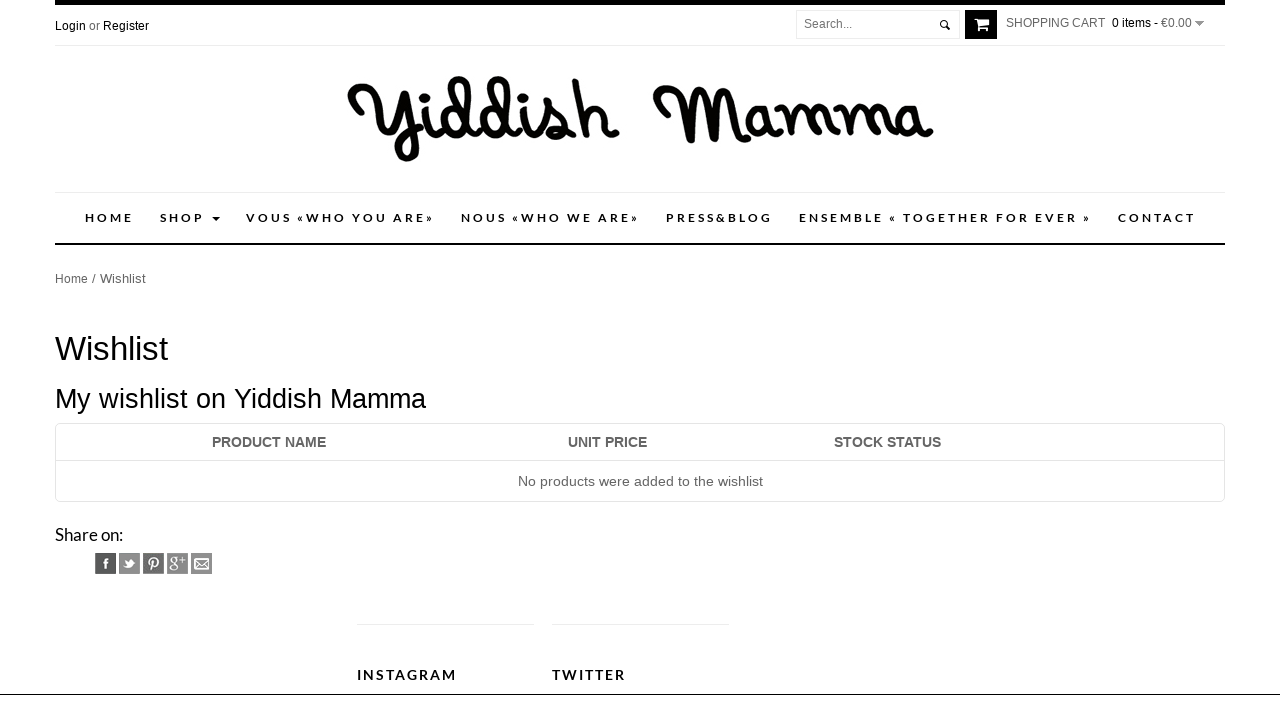

--- FILE ---
content_type: text/html; charset=UTF-8
request_url: http://yiddishmamma.com/wishlist/
body_size: 7971
content:

<!DOCTYPE html>
<!--[if IE 7]>
<html class="ie ie7" lang="en-US" prefix="og: http://ogp.me/ns#">
<![endif]-->
<!--[if IE 8]>
<html class="ie ie8" lang="en-US" prefix="og: http://ogp.me/ns#">
<![endif]-->
<!--[if !(IE 7) | !(IE 8)  ]><!-->
<html lang="en-US" prefix="og: http://ogp.me/ns#">
<!--<![endif]-->
<head>
    <title>Wishlist - Yiddish Mamma</title>
    
<meta charset="UTF-8">
<meta name="viewport" content="width=device-width, initial-scale=1, maximum-scale=1"><!-- For SEO -->
<meta name="description" content="">
<meta name="keywords" content="">
<!-- End SEO--> <link rel="pingback" href="http://yiddishmamma.com/xmlrpc.php">            <style>
                .wishlist_table .add_to_cart, .yith-wcwl-add-button > a.button.alt { border-radius: 16px; -moz-border-radius: 16px; -webkit-border-radius: 16px; }            </style>
            <script type="text/javascript">
                var yith_wcwl_plugin_ajax_web_url = 'http://yiddishmamma.com/wp-admin/admin-ajax.php';
                var login_redirect_url = 'http://yiddishmamma.com/wp-login.php?redirect_to=%2Fwishlist%2F';
            </script>
        
<!-- This site is optimized with the Yoast SEO plugin v5.8 - https://yoast.com/wordpress/plugins/seo/ -->
<link rel="canonical" href="http://yiddishmamma.com/wishlist/" />
<meta property="og:locale" content="en_US" />
<meta property="og:type" content="article" />
<meta property="og:title" content="Wishlist - Yiddish Mamma" />
<meta property="og:url" content="http://yiddishmamma.com/wishlist/" />
<meta property="og:site_name" content="Yiddish Mamma" />
<script type='application/ld+json'>{"@context":"http:\/\/schema.org","@type":"WebSite","@id":"#website","url":"http:\/\/yiddishmamma.com\/","name":"Yiddish Mamma","potentialAction":{"@type":"SearchAction","target":"http:\/\/yiddishmamma.com\/?s={search_term_string}","query-input":"required name=search_term_string"}}</script>
<!-- / Yoast SEO plugin. -->

<link rel='dns-prefetch' href='//fonts.googleapis.com' />
<link rel='dns-prefetch' href='//s.w.org' />
<link rel="alternate" type="application/rss+xml" title="Yiddish Mamma &raquo; Feed" href="http://yiddishmamma.com/feed/" />
<link rel="alternate" type="application/rss+xml" title="Yiddish Mamma &raquo; Comments Feed" href="http://yiddishmamma.com/comments/feed/" />
		<script type="text/javascript">
			window._wpemojiSettings = {"baseUrl":"https:\/\/s.w.org\/images\/core\/emoji\/2.4\/72x72\/","ext":".png","svgUrl":"https:\/\/s.w.org\/images\/core\/emoji\/2.4\/svg\/","svgExt":".svg","source":{"concatemoji":"http:\/\/yiddishmamma.com\/wp-includes\/js\/wp-emoji-release.min.js?ver=4.9.3"}};
			!function(a,b,c){function d(a,b){var c=String.fromCharCode;l.clearRect(0,0,k.width,k.height),l.fillText(c.apply(this,a),0,0);var d=k.toDataURL();l.clearRect(0,0,k.width,k.height),l.fillText(c.apply(this,b),0,0);var e=k.toDataURL();return d===e}function e(a){var b;if(!l||!l.fillText)return!1;switch(l.textBaseline="top",l.font="600 32px Arial",a){case"flag":return!(b=d([55356,56826,55356,56819],[55356,56826,8203,55356,56819]))&&(b=d([55356,57332,56128,56423,56128,56418,56128,56421,56128,56430,56128,56423,56128,56447],[55356,57332,8203,56128,56423,8203,56128,56418,8203,56128,56421,8203,56128,56430,8203,56128,56423,8203,56128,56447]),!b);case"emoji":return b=d([55357,56692,8205,9792,65039],[55357,56692,8203,9792,65039]),!b}return!1}function f(a){var c=b.createElement("script");c.src=a,c.defer=c.type="text/javascript",b.getElementsByTagName("head")[0].appendChild(c)}var g,h,i,j,k=b.createElement("canvas"),l=k.getContext&&k.getContext("2d");for(j=Array("flag","emoji"),c.supports={everything:!0,everythingExceptFlag:!0},i=0;i<j.length;i++)c.supports[j[i]]=e(j[i]),c.supports.everything=c.supports.everything&&c.supports[j[i]],"flag"!==j[i]&&(c.supports.everythingExceptFlag=c.supports.everythingExceptFlag&&c.supports[j[i]]);c.supports.everythingExceptFlag=c.supports.everythingExceptFlag&&!c.supports.flag,c.DOMReady=!1,c.readyCallback=function(){c.DOMReady=!0},c.supports.everything||(h=function(){c.readyCallback()},b.addEventListener?(b.addEventListener("DOMContentLoaded",h,!1),a.addEventListener("load",h,!1)):(a.attachEvent("onload",h),b.attachEvent("onreadystatechange",function(){"complete"===b.readyState&&c.readyCallback()})),g=c.source||{},g.concatemoji?f(g.concatemoji):g.wpemoji&&g.twemoji&&(f(g.twemoji),f(g.wpemoji)))}(window,document,window._wpemojiSettings);
		</script>
		<style type="text/css">
img.wp-smiley,
img.emoji {
	display: inline !important;
	border: none !important;
	box-shadow: none !important;
	height: 1em !important;
	width: 1em !important;
	margin: 0 .07em !important;
	vertical-align: -0.1em !important;
	background: none !important;
	padding: 0 !important;
}
</style>
<link rel='stylesheet' id='contact-form-7-css'  href='http://yiddishmamma.com/wp-content/plugins/contact-form-7/includes/css/styles.css?ver=4.9.1' type='text/css' media='all' />
<link rel='stylesheet' id='sb_instagram_styles-css'  href='http://yiddishmamma.com/wp-content/plugins/instagram-feed/css/sb-instagram.min.css?ver=1.5.1' type='text/css' media='all' />
<link rel='stylesheet' id='rs-plugin-settings-css'  href='http://yiddishmamma.com/wp-content/plugins/revslider/rs-plugin/css/settings.css?rev=4.6.0&#038;ver=4.9.3' type='text/css' media='all' />
<style id='rs-plugin-settings-inline-css' type='text/css'>
.tp-caption a{color:#ff7302;text-shadow:none;-webkit-transition:all 0.2s ease-out;-moz-transition:all 0.2s ease-out;-o-transition:all 0.2s ease-out;-ms-transition:all 0.2s ease-out}.tp-caption a:hover{color:#ffa902}
</style>
<link rel='stylesheet' id='woocommerce-layout-css'  href='//yiddishmamma.com/wp-content/plugins/woocommerce/assets/css/woocommerce-layout.css?ver=2.2.10' type='text/css' media='all' />
<link rel='stylesheet' id='woocommerce-smallscreen-css'  href='//yiddishmamma.com/wp-content/plugins/woocommerce/assets/css/woocommerce-smallscreen.css?ver=2.2.10' type='text/css' media='only screen and (max-width: 768px)' />
<link rel='stylesheet' id='woocommerce-general-css'  href='//yiddishmamma.com/wp-content/plugins/woocommerce/assets/css/woocommerce.css?ver=2.2.10' type='text/css' media='all' />
<link rel='stylesheet' id='jquery-colorbox-css'  href='http://yiddishmamma.com/wp-content/plugins/yith-woocommerce-compare/assets/css/colorbox.css?ver=4.9.3' type='text/css' media='all' />
<link rel='stylesheet' id='yith-wcwl-main-css'  href='http://yiddishmamma.com/wp-content/plugins/yith-woocommerce-wishlist/assets/css/style.css?ver=4.9.3' type='text/css' media='all' />
<link rel='stylesheet' id='theme-style-css'  href='http://yiddishmamma.com/wp-content/themes/fashion/style.css?ver=4.9.3' type='text/css' media='all' />
<link rel='stylesheet' id='base-bootstrap-css'  href='http://yiddishmamma.com/wp-content/themes/fashion/css/bootstrap.css?ver=4.9.3' type='text/css' media='all' />
<link rel='stylesheet' id='base-fonticon-css'  href='http://yiddishmamma.com/wp-content/themes/fashion/css/font-awesome.min.css?ver=4.9.3' type='text/css' media='all' />
<link rel='stylesheet' id='base-template-css'  href='http://yiddishmamma.com/wp-content/themes/fashion/css/template.css?ver=4.9.3' type='text/css' media='all' />
<link rel='stylesheet' id='base-animation-css'  href='http://yiddishmamma.com/wp-content/themes/fashion/framework/assets/css/animation.css?ver=4.9.3' type='text/css' media='all' />
<link rel='stylesheet' id='theme-Noticia-Text-font-css'  href='http://fonts.googleapis.com/css?family=Noticia+Text%3A400%2C700&#038;ver=4.9.3' type='text/css' media='all' />
<link rel='stylesheet' id='camera_css-css'  href='http://yiddishmamma.com/wp-content/themes/fashion/framework/widgets/sliders/assets/css/camera.css?ver=4.9.3' type='text/css' media='all' />
<link rel='stylesheet' id='kwicks_css-css'  href='http://yiddishmamma.com/wp-content/themes/fashion/framework/widgets/sliders/assets/css/accordion.kwicks.min.css?ver=4.9.3' type='text/css' media='all' />
<link rel='stylesheet' id='instag-slider-css'  href='http://yiddishmamma.com/wp-content/plugins/instagram-slider-widget/assets/css/instag-slider.css?ver=1.4.0' type='text/css' media='all' />
<link rel='stylesheet' id='PI_stt_front-css'  href='http://yiddishmamma.com/wp-content/plugins/simple-twitter-tweets/css/stt.min.css?ver=4.9.3' type='text/css' media='all' />
<link rel='stylesheet' id='js_composer_custom_css-css'  href='http://yiddishmamma.com/wp-content/uploads/js_composer/custom.css?ver=4.3.4' type='text/css' media='screen' />
<link rel='stylesheet' id='js_composer_front-css'  href='http://yiddishmamma.com/wp-content/plugins/js_composer/assets/css/js_composer.css?ver=4.3.4' type='text/css' media='all' />
<script type='text/javascript' src='http://yiddishmamma.com/wp-includes/js/jquery/jquery.js?ver=1.12.4'></script>
<script type='text/javascript' src='http://yiddishmamma.com/wp-includes/js/jquery/jquery-migrate.min.js?ver=1.4.1'></script>
<script type='text/javascript' src='http://yiddishmamma.com/wp-content/plugins/revslider/rs-plugin/js/jquery.themepunch.tools.min.js?rev=4.6.0&#038;ver=4.9.3'></script>
<script type='text/javascript' src='http://yiddishmamma.com/wp-content/plugins/revslider/rs-plugin/js/jquery.themepunch.revolution.min.js?rev=4.6.0&#038;ver=4.9.3'></script>
<script type='text/javascript' src='http://yiddishmamma.com/wp-content/themes/fashion/framework/assets/js/bootstrap.min.js?ver=4.9.3'></script>
<script type='text/javascript' src='http://yiddishmamma.com/wp-content/themes/fashion/framework/widgets/sliders/assets/js/camera.min.js?ver=4.9.3'></script>
<script type='text/javascript' src='http://yiddishmamma.com/wp-content/themes/fashion/framework/widgets/sliders/assets/js/jquery.kwicks.min.js?ver=4.9.3'></script>
<script type='text/javascript' src='http://yiddishmamma.com/wp-content/plugins/instagram-slider-widget/assets/js/jquery.flexslider-min.js?ver=2.2'></script>
<script type='text/javascript' src='http://yiddishmamma.com/wp-content/themes/fashion/framework/assets/js/js_composer_front.js?ver=1'></script>
<link rel='https://api.w.org/' href='http://yiddishmamma.com/wp-json/' />
<link rel="EditURI" type="application/rsd+xml" title="RSD" href="http://yiddishmamma.com/xmlrpc.php?rsd" />
<link rel="wlwmanifest" type="application/wlwmanifest+xml" href="http://yiddishmamma.com/wp-includes/wlwmanifest.xml" /> 
<meta name="generator" content="WordPress 4.9.3" />
<meta name="generator" content="WooCommerce 2.2.10" />
<link rel='shortlink' href='http://yiddishmamma.com/?p=43' />
<link rel="alternate" type="application/json+oembed" href="http://yiddishmamma.com/wp-json/oembed/1.0/embed?url=http%3A%2F%2Fyiddishmamma.com%2Fwishlist%2F" />
<link rel="alternate" type="text/xml+oembed" href="http://yiddishmamma.com/wp-json/oembed/1.0/embed?url=http%3A%2F%2Fyiddishmamma.com%2Fwishlist%2F&#038;format=xml" />
<meta name="generator" content="Powered by Visual Composer - drag and drop page builder for WordPress."/>
<!--[if IE 8]><link rel="stylesheet" type="text/css" href="http://yiddishmamma.com/wp-content/plugins/js_composer/assets/css/vc-ie8.css" media="screen"><![endif]-->		<script type="text/javascript">
			var ajaxurl = 'http://yiddishmamma.com/wp-admin/admin-ajax.php';
		</script>
		
			<style type="text/css">
				body	{
    font-family: "Helvetica Neue", sans-serif;
    font-color: "#000000";
} 
			</style>
			<script type="text/javascript">
				body	{
    font-family: "Helvetica Neue", sans-serif;
    font-color: "#000000";
} ;
			</script>
			<!--[if lt IE 9]>
    <script src="http://yiddishmamma.com/wp-content/themes/fashion/framework/assets/js/html5.js"></script>
    <script src="http://yiddishmamma.com/wp-content/themes/fashion/framework/assets/js/respond.js"></script>
<![endif]-->
		</head>


<body class="page-template-default page page-id-43 woocommerce-wishlist woocommerce woocommerce-page main-menu-fixed wpo-animate-scroll wpb-js-composer js-comp-ver-4.3.4 vc_responsive">
<!-- OFF-CANVAS MENU SIDEBAR -->
<div id="wpo-off-canvas" class="wpo-off-canvas">
    <div class="wpo-off-canvas-body">
        <div class="wpo-off-canvas-header">
            <button type="button" class="close btn btn-close" data-dismiss="modal" aria-hidden="true">
                <i class="fa fa-times"></i>
            </button>
        </div>
        <nav  class="navbar navbar-offcanvas navbar-static" role="navigation">
            <div class="navbar-collapse"><ul id="main-menu-offcanvas" class="wpo-menu-top nav navbar-nav"><li id="menu-item-61" class="menu-item-61 level-0"><a href="http://yiddishmamma.com/">Home</a></li>
<li id="menu-item-58" class="dropdown menu-item-58 level-0"><a href="http://yiddishmamma.com/shop/">Shop <b class="caret"></b></a>
<ul class="dropdown-menu">
	<li id="menu-item-93" class="menu-item-93 level-1"><a href="http://yiddishmamma.com/product-category/bags/">BAGS</a></li>
	<li id="menu-item-94" class="dropdown menu-item-94 level-1"><a href="http://yiddishmamma.com/product-category/bijoux/">BIJOUX <b class="caret"></b></a>
	<ul class="dropdown-menu">
		<li id="menu-item-292" class="menu-item-292 level-2"><a href="http://yiddishmamma.com/product-category/bracelet/">BRACELET</a></li>
		<li id="menu-item-293" class="menu-item-293 level-2"><a href="http://yiddishmamma.com/product-category/collier/">COLLIER</a></li>
	</ul>
</li>
	<li id="menu-item-95" class="menu-item-95 level-1"><a href="http://yiddishmamma.com/product-category/casquette/">CASQUETTE</a></li>
	<li id="menu-item-97" class="menu-item-97 level-1"><a href="http://yiddishmamma.com/product-category/sweats/">SWEATS</a></li>
	<li id="menu-item-98" class="menu-item-98 level-1"><a href="http://yiddishmamma.com/product-category/tablier/">TABLIER</a></li>
	<li id="menu-item-99" class="menu-item-99 level-1"><a href="http://yiddishmamma.com/product-category/teddy/">TEDDY</a></li>
	<li id="menu-item-100" class="menu-item-100 level-1"><a href="http://yiddishmamma.com/product-category/tee-shirts/">TEE-SHIRTS</a></li>
	<li id="menu-item-96" class="menu-item-96 level-1"><a href="http://yiddishmamma.com/product-category/enfants/">ENFANTS</a></li>
</ul>
</li>
<li id="menu-item-59" class="menu-item-59 level-0"><a href="http://yiddishmamma.com/vous/">Vous «Who You Are»</a></li>
<li id="menu-item-57" class="menu-item-57 level-0"><a href="http://yiddishmamma.com/nous/">Nous «Who We Are»</a></li>
<li id="menu-item-91" class="menu-item-91 level-0"><a href="http://yiddishmamma.com/blog/">Press&#038;Blog</a></li>
<li id="menu-item-357" class="menu-item-357 level-0"><a href="http://yiddishmamma.com/ensemble/">Ensemble « Together For Ever »</a></li>
<li id="menu-item-355" class="menu-item-355 level-0"><a href="http://yiddishmamma.com/contact/">Contact</a></li>
</ul></div>        </nav>
    </div>
</div>
<!-- //OFF-CANVAS MENU SIDEBAR -->
<!-- START Wrapper -->
<div class="wpo-wrapper">
    <header id="header">
        <section id="topbar">
            <div class="container"><div class="inner">                    <div class="row">
                        <div class="col-sm-4 col-xs-6">
                            <div class="welcome pull-left">
                                                                     <a href="http://yiddishmamma.com/wp-login.php">Login</a> or <a href="http://yiddishmamma.com/wp-login.php?action=register">Register</a>
                                                            </div>                                 
                        </div>
                        <div class="col-sm-8 col-xs-6">
                            <div class="pull-right header-right">
                                		<div id="cart">
		         <span class=" fa fa-shopping-cart pull-left"></span>
		         <div class="media-body heading">
		             <a class="cart-link dropdown-toggle" data-toggle="dropdown" >
		                 <span class="cart-title hidden-xs">Shopping Cart</span> 0 items - <span class="amount">&euro;0.00</span>		             </a>
		             <div class="content dropdown-menu">
		                 

<ul class="cart_list product_list_widget ">

	
		<li class="empty">No products in the cart.</li>

	
</ul><!-- end product list -->


		             </div>
		         </div>
		     </div>
		                            </div>
                            <div class="hidden-sm hidden-xs search-form pull-right">
<div class="wpo_search pull-right">
    <form role="search" method="get" action="http://yiddishmamma.com/">
        <input type="text" name="s" placeholder="Search..." />
        <span class="button-search">
        	<input type="submit" value="&nbsp;">
         	<input type="hidden" name="post_type" value="product" />
         </span>
    </form>
</div>


</div>     
                            <!-- <div class="currency pull-right">
                                                            </div>
                            <div class="language btn-group pull-right">
                                <a href="#" class="btn-dropdown dropdown-toggle" data-toggle="dropdown"><span class="img flag1"></span>English</a>
                                <span class="fa fa-angle-down"></span>
                                <ul class="dropdown-menu" role="menu">
                                    <li><a href="#"><span class="img flag1"></span>English</a></li>
                                    <li><a href="#"><span class="img flag2"></span>French</a></li>
                                    <li><a href="#"><span class="img flag3"></span>This is demo</a></li>                                  
                                </ul>
                            </div> -->                                               
                        </div>
                    </div>
                </div>
            </div>
        </section>
        
        <section id="header-main">
            <div class="container">
                <div class="row header-wrap">
                    <div class="col-lg-12 col-md-12 col-sm-12 col-xs-12 inner">
                        <a href="http://yiddishmamma.com/">
                            <img src="http://yiddishmamma.com/wp-content/uploads/2014/12/Yiddish-Mamma-logo-medium.jpg" alt="Yiddish Mamma">
                        </a>           
                    </div>
                </div>
            </div>
        </section>

        <section id="wpo-mainnav">
            <div class="container"><div class="mainnav-wrap">                    <div class="navbar navbar-inverse"> 
                        <nav class="wpo-megamenu" role="navigation"> 
                                <div class="navbar-header pull-left visible-xs visible-sm">
                                        	<a href="javascript:;"
            data-target=".navbar-collapse"
            data-pos="left" data-effect="off-canvas-effect-1"
            data-nav="#wpo-off-canvas"
            class="navbar-toggle off-canvas-toggle ">
                <span class="icon-bar"></span>
                <span class="icon-bar"></span>
                <span class="icon-bar"></span>
        </a>
        
                                </div><!-- //END #navbar-header -->
                                <div class="visible-xs visible-sm search-mobile">
                                    
<div class="wpo_search pull-right">
    <form role="search" method="get" action="http://yiddishmamma.com/">
        <input type="text" name="s" placeholder="Search..." />
        <span class="button-search">
        	<input type="submit" value="&nbsp;">
         	<input type="hidden" name="post_type" value="product" />
         </span>
    </form>
</div>


                                </div>
                                <div class="collapse navbar-collapse navbar-ex1-collapse"><ul id="main-menu" class="nav navbar-nav megamenu"><li class="menu-item-61" data-id="61"    data-alignsub="left" data-level="1"><a href="http://yiddishmamma.com/">Home</a></li>
<li class="menu-item-58 dropdown parent mega depth-0 aligned-left" data-id="58"    data-alignsub="left" data-level="1"><a href="http://yiddishmamma.com/shop/" class="dropdown-toggle" >Shop <b class="caret"></b></a>
<div class="dropdown-menu"  ><div class="dropdown-menu-inner"><div class="row"><div class="mega-col col-md-12 "  data-type="menu"><div class="mega-col-inner"><ul class="megamenu-items">
	<li class="menu-item-93" data-id="93"    data-alignsub="left" data-level="2"><a href="http://yiddishmamma.com/product-category/bags/">BAGS</a></li>
	<li class="menu-item-94 dropdown-submenu parent mega depth-1" data-id="94"    data-alignsub="left" data-level="2"><a href="http://yiddishmamma.com/product-category/bijoux/" class="dropdown-toggle" >BIJOUX <b class="caret"></b></a>
	<div class="dropdown-menu"  ><div class="dropdown-menu-inner"><div class="row"><div class="mega-col col-md-12 "  data-type="menu"><div class="mega-col-inner"><ul class="megamenu-items">
		<li class="menu-item-292" data-id="292"    data-alignsub="left" data-level="3"><a href="http://yiddishmamma.com/product-category/bracelet/">BRACELET</a></li>
		<li class="menu-item-293" data-id="293"    data-alignsub="left" data-level="3"><a href="http://yiddishmamma.com/product-category/collier/">COLLIER</a></li>
	</ul></div></div></div></div></div>
</li>
	<li class="menu-item-95" data-id="95"    data-alignsub="left" data-level="2"><a href="http://yiddishmamma.com/product-category/casquette/">CASQUETTE</a></li>
	<li class="menu-item-97" data-id="97"    data-alignsub="left" data-level="2"><a href="http://yiddishmamma.com/product-category/sweats/">SWEATS</a></li>
	<li class="menu-item-98" data-id="98"    data-alignsub="left" data-level="2"><a href="http://yiddishmamma.com/product-category/tablier/">TABLIER</a></li>
	<li class="menu-item-99" data-id="99"    data-alignsub="left" data-level="2"><a href="http://yiddishmamma.com/product-category/teddy/">TEDDY</a></li>
	<li class="menu-item-100" data-id="100"    data-alignsub="left" data-level="2"><a href="http://yiddishmamma.com/product-category/tee-shirts/">TEE-SHIRTS</a></li>
	<li class="menu-item-96" data-id="96"    data-alignsub="left" data-level="2"><a href="http://yiddishmamma.com/product-category/enfants/">ENFANTS</a></li>
</ul></div></div></div><div class="row"></div></div></div>
</li>
<li class="menu-item-59" data-id="59"    data-alignsub="left" data-level="1"><a href="http://yiddishmamma.com/vous/">Vous «Who You Are»</a></li>
<li class="menu-item-57" data-id="57"    data-alignsub="left" data-level="1"><a href="http://yiddishmamma.com/nous/">Nous «Who We Are»</a></li>
<li class="menu-item-91" data-id="91"    data-alignsub="left" data-level="1"><a href="http://yiddishmamma.com/blog/">Press&#038;Blog</a></li>
<li class="menu-item-357" data-id="357"    data-alignsub="left" data-level="1"><a href="http://yiddishmamma.com/ensemble/">Ensemble « Together For Ever »</a></li>
<li class="menu-item-355" data-id="355"    data-alignsub="left" data-level="1"><a href="http://yiddishmamma.com/contact/">Contact</a></li>
</ul></div> 
                        </nav>
                    </div>
                </div>
            </div>      
        </section>

    </header>



 

<div id="breadcrumbs">
    <div class="container">        
        <div id="breadcrumb" class="breadcrumb"><a href="http://yiddishmamma.com">Home</a> <span class="delimiter">/</span> <span class="current">Wishlist</span> </div>        </div>
</div><div id="wpo-mainbody" class="container wpo-mainbody">
	<div class="row">
		<!-- MAIN CONTENT -->
		<div id="wpo-content" class="wpo-content col-xs-12 no-sidebar">
										<article id="post-43" class="post-43 page type-page status-publish hentry">
											<h1 class="wpo-title">Wishlist</h1>
										<div class="content">
						<div id="yith-wcwl-messages"></div>

<form id="yith-wcwl-form" action="http://yiddishmamma.com/wishlist/" method="post">
    <h2>My wishlist on Yiddish Mamma</h2>    <table class="shop_table cart wishlist_table" cellspacing="0">
        <thead>
        <tr>
            <th class="product-remove"></th>
            <th class="product-thumbnail"></th>
            <th class="product-name"><span class="nobr">Product Name</span></th>
            <th class="product-price"><span class="nobr">Unit Price</span></th>            <th><span class="nobr">Stock Status</span></th>            <th><span class="nobr"></th>        </tr>
        </thead>
        <tbody>
                    <tr>
                <td colspan="6" class="wishlist-empty">No products were added to the wishlist</td>
            </tr>
                </tbody>
    </table>
    <div class="yith-wcwl-share"><h4>Share on:</h4><ul><li style="list-style-type: none; display: inline-block;"><a target="_blank" class="facebook" href="https://www.facebook.com/sharer.php?s=100&amp;p[title]=My+wishlist+on+Yiddish+Mamma&amp;p[url]=http%3A%2F%2Fyiddishmamma.com%2Fwishlist%2F%3Fuser_id%3D0&amp;p[summary]=&amp;p[images][0]=" title="Facebook"></a></li><li style="list-style-type: none; display: inline-block;"><a target="_blank" class="twitter" href="https://twitter.com/share?url=http%3A%2F%2Fyiddishmamma.com%2Fwishlist%2F%3Fuser_id%3D0&amp;text=" title="Twitter"></a></li><li style="list-style-type: none; display: inline-block;"><a target="_blank" class="pinterest" href="http://pinterest.com/pin/create/button/?url=http%3A%2F%2Fyiddishmamma.com%2Fwishlist%2F%3Fuser_id%3D0&amp;description=&media=" onclick="window.open(this.href); return false;" title="Pinterest"></a></li><li style="list-style-type: none; display: inline-block;"><a target="_blank" class="googleplus" href="https://plus.google.com/share?url=http%3A%2F%2Fyiddishmamma.com%2Fwishlist%2F%3Fuser_id%3D0&amp;title=My+wishlist+on+Yiddish+Mamma" title="Google Plus" onclick='javascript:window.open(this.href, "", "menubar=no,toolbar=no,resizable=yes,scrollbars=yes,height=600,width=600");return false;'></a></li><li style="list-style-type: none; display: inline-block;"><a class="email" href="mailto:?subject=I wanted you to see this site&amp;body= http%3A%2F%2Fyiddishmamma.com%2Fwishlist%2F%3Fuser_id%3D0&amp;title=My+wishlist+on+Yiddish+Mamma" title="email" ></a></li></ul></div></form>
					</div><!-- .entry-content -->
				</article><!-- #post -->
									</div>
		<!-- //MAIN CONTENT -->
						
							</div>
</div>
	<footer id="wpo-footer" class="wpo-footer">

        
        <div class="wpo-footer-center">
			<div class="container">
                <div class="inner">
                    <div class="row container">
                        <div class="column col-xs-12 col-sm-6 col-lg-3 col-md-3">
                                                    </div>
                        <div class="column col-xs-12 col-sm-6 col-lg-2 col-md-2">
                            <aside id="jr_insta_slider-2" class="widget clearfix jr-insta-slider"><div class="box-heading"><span>Instagram</span></div>No images found! <br> Try some other hashtag or username</aside>                        </div>
                        <div class="column col-xs-12 col-sm-6 col-lg-2 col-md-2">
                            <aside id="pi_simpletwittertweets-2" class="widget clearfix PI_SimpleTwitterTweets"><div class="box-heading"><span>Twitter</span></div>
			<ul class="tweets">
								<li>Waiting for Twitter... Once Twitter is ready they will display my Tweets again.</li>
						</ul>

							<div class="twitter-follow-container"><a href="https://twitter.com/CamiViziozBrami" class="twitter-follow-button" data-show-count="false" data-show-screen-name="false" data-lang="en">Follow @CamiViziozBrami</a></div>
				<script>!function(d,s,id){var js,fjs=d.getElementsByTagName(s)[0];if(!d.getElementById(id)){js=d.createElement(s);js.id=id;js.src="//platform.twitter.com/widgets.js";fjs.parentNode.insertBefore(js,fjs);}}(document,"script","twitter-wjs");</script>
			</aside>                        </div>
                        <div class="column col-xs-12 col-sm-6 col-lg-2 col-md-2">
                                                    </div>
                        <div class="column col-xs-12 col-sm-6 col-lg-3 col-md-3">
                                                    </div>
                    </div>
                </div>
			</div>
		</div>
        
		<section class="wpo-copyright">
			<div class="container"><div class="inner">                    
    				<div class="col-sm-12">
                        <div class="copyright">
    						© 2014 Yiddish Mamma <span style="line-height: 1.5em;">All Rights Reserved.</span>

&nbsp;    					</div>
    			    </div>
                </div>
			</div>
		</section>
        
                <section class="footer-newsletter bottom hidden-xs">
            	<div class="button-group">
        <div class="close">
            <i class="fa fa-angle-left"></i>
            <div id="newsletter-action" class="show-button" data-position="show">
            	<label class="checkbox-inline">
					<input type="radio" name="action" value="show"  checked='checked'>Always show				</label>
                <label class="checkbox-inline">
					<input type="radio" name="action" value="hide" >Keep footer				</label>
            </div>
        </div>
    </div>
            <div class="container">
                <div class="row">
                                    </div>
            </div>  
        </section>
        	</footer>
</div>
				<div class="modal fade" id="wpo_modal_quickview" tabindex="-1" role="dialog" aria-hidden="true">
				<div class="modal-dialog modal-lg">
					<div class="modal-content">
						<div class="modal-header">
							<button type="button" class="close btn btn-close" data-dismiss="modal" aria-hidden="true">
								<i class="fa fa-times"></i>
							</button>
						</div>
						<div class="modal-body"><span class="spinner"></span></div>
					</div>
				</div>
			</div>
		<script type='text/javascript'>
/* <![CDATA[ */
var woocommerce_localize = {"cart_success":"Bravo! Votre article \u00e0 \u00e9t\u00e9 ajout\u00e9 au panier."};
var wc_add_to_cart_params = {"ajax_url":"\/wp-admin\/admin-ajax.php","ajax_loader_url":"\/\/yiddishmamma.com\/wp-content\/plugins\/woocommerce\/assets\/images\/ajax-loader@2x.gif","i18n_view_cart":"View Cart","cart_url":"http:\/\/yiddishmamma.com\/cart\/","is_cart":"","cart_redirect_after_add":"no"};
var wc_add_to_cart_params = {"ajax_url":"\/wp-admin\/admin-ajax.php","ajax_loader_url":"\/\/yiddishmamma.com\/wp-content\/plugins\/woocommerce\/assets\/images\/ajax-loader@2x.gif","i18n_view_cart":"View Cart","cart_url":"http:\/\/yiddishmamma.com\/cart\/","is_cart":"","cart_redirect_after_add":"no"};
/* ]]> */
</script>
<script type='text/javascript' src='http://yiddishmamma.com/wp-content/themes/fashion/js/add-to-cart.js?ver=4.9.3'></script>
<script type='text/javascript'>
/* <![CDATA[ */
var wpcf7 = {"apiSettings":{"root":"http:\/\/yiddishmamma.com\/wp-json\/contact-form-7\/v1","namespace":"contact-form-7\/v1"},"recaptcha":{"messages":{"empty":"Please verify that you are not a robot."}}};
/* ]]> */
</script>
<script type='text/javascript' src='http://yiddishmamma.com/wp-content/plugins/contact-form-7/includes/js/scripts.js?ver=4.9.1'></script>
<script type='text/javascript'>
/* <![CDATA[ */
var sb_instagram_js_options = {"sb_instagram_at":""};
/* ]]> */
</script>
<script type='text/javascript' src='http://yiddishmamma.com/wp-content/plugins/instagram-feed/js/sb-instagram.min.js?ver=1.5.1'></script>
<script type='text/javascript' src='http://yiddishmamma.com/wp-content/plugins/simple-share-buttons-adder/js/ssba.js?ver=4.9.3'></script>
<script type='text/javascript'>
Main.boot( [] );
</script>
<script type='text/javascript' src='//yiddishmamma.com/wp-content/plugins/woocommerce/assets/js/jquery-blockui/jquery.blockUI.min.js?ver=2.60'></script>
<script type='text/javascript'>
/* <![CDATA[ */
var woocommerce_params = {"ajax_url":"\/wp-admin\/admin-ajax.php","ajax_loader_url":"\/\/yiddishmamma.com\/wp-content\/plugins\/woocommerce\/assets\/images\/ajax-loader@2x.gif"};
var woocommerce_params = {"ajax_url":"\/wp-admin\/admin-ajax.php","ajax_loader_url":"\/\/yiddishmamma.com\/wp-content\/plugins\/woocommerce\/assets\/images\/ajax-loader@2x.gif"};
/* ]]> */
</script>
<script type='text/javascript' src='//yiddishmamma.com/wp-content/plugins/woocommerce/assets/js/frontend/woocommerce.min.js?ver=2.2.10'></script>
<script type='text/javascript' src='//yiddishmamma.com/wp-content/plugins/woocommerce/assets/js/jquery-cookie/jquery.cookie.min.js?ver=1.3.1'></script>
<script type='text/javascript'>
/* <![CDATA[ */
var wc_cart_fragments_params = {"ajax_url":"\/wp-admin\/admin-ajax.php","fragment_name":"wc_fragments"};
var wc_cart_fragments_params = {"ajax_url":"\/wp-admin\/admin-ajax.php","fragment_name":"wc_fragments"};
/* ]]> */
</script>
<script type='text/javascript' src='//yiddishmamma.com/wp-content/plugins/woocommerce/assets/js/frontend/cart-fragments.min.js?ver=2.2.10'></script>
<script type='text/javascript'>
/* <![CDATA[ */
var yith_woocompare = {"nonceadd":"d860c534d5","nonceremove":"48086794aa","nonceview":"609f346ee1","ajaxurl":"http:\/\/yiddishmamma.com\/wp-admin\/admin-ajax.php","actionadd":"yith-woocompare-add-product","actionremove":"yith-woocompare-remove-product","actionview":"yith-woocompare-view-table","added_label":"Added","table_title":"Product Comparison","auto_open":"yes"};
/* ]]> */
</script>
<script type='text/javascript' src='http://yiddishmamma.com/wp-content/plugins/yith-woocommerce-compare/assets/js/woocompare.js?ver=1.2.2'></script>
<script type='text/javascript' src='http://yiddishmamma.com/wp-content/plugins/yith-woocommerce-compare/assets/js/jquery.colorbox-min.js?ver=1.4.21'></script>
<script type='text/javascript'>
/* <![CDATA[ */
var yith_wcwl_l10n = {"out_of_stock":"Cannot add to the cart as product is Out of Stock!"};
/* ]]> */
</script>
<script type='text/javascript' src='http://yiddishmamma.com/wp-content/plugins/yith-woocommerce-wishlist/assets/js/jquery.yith-wcwl.js?ver=1.0'></script>
<script type='text/javascript' src='http://yiddishmamma.com/wp-content/themes/fashion/framework/assets/js/woocommerce.js?ver=4.9.3'></script>
<script type='text/javascript' src='http://yiddishmamma.com/wp-content/themes/fashion/js/jquery.noty.packaged.min.js?ver=4.9.3'></script>
<script type='text/javascript' src='http://yiddishmamma.com/wp-content/themes/fashion/js/main.js?ver=4.9.3'></script>
<script type='text/javascript' src='http://yiddishmamma.com/wp-content/themes/fashion/framework/assets/js/wpo-plugin.js?ver=4.9.3'></script>
<script type='text/javascript' src='http://yiddishmamma.com/wp-content/themes/fashion/framework/assets/js/megamenu.js?ver=4.9.3'></script>
<script type='text/javascript' src='http://yiddishmamma.com/wp-includes/js/wp-embed.min.js?ver=4.9.3'></script>
</body>
</html>

--- FILE ---
content_type: text/css
request_url: http://yiddishmamma.com/wp-content/themes/fashion/style.css?ver=4.9.3
body_size: 1011
content:
/*
Theme Name: Fashion Woocommerce
Theme URI: http://pavodemo.com/wpopal/fashion-landing/
Author:  OpalWordpress team
Author URI: http://themeforest.net/user/Opal_WP/portfolio?ref=dancof
Description: The 2014 Fashion theme for WordPress is a fully responsive theme that looks great on any device. Features include a front page template with its own widgets, an optional display font, styling for post formats on both index and single views, and an optional no-sidebar page template. Make it yours with a custom menu, header image, and background.
Version: 1.4 Updated 31-10-2014
License: GNU General Public License v2 or later
License URI: http://www.gnu.org/licenses/gpl-2.0.html
Tags: light, gray, white, one-column, two-columns, right-sidebar, fluid-layout, responsive-layout, custom-background, custom-header, custom-menu, editor-style, featured-images, flexible-header, full-width-template, microformats, post-formats, rtl-language-support, sticky-post, theme-options, translation-ready
Text Domain: twentytwelve

This theme, like WordPress, is licensed under the GPL.
Use it to make something cool, have fun, and share what you've learned with others.
*/


.wp-caption{
	color:#000;
}

.wp-caption-text{
	color:#000;
}

.sticky{
	color:#000;
}

.gallery-caption{
	color:#000;
}

.bypostauthor{
	color:#000;
}

.alignright{
	text-align: right;
}

.alignleft{
	text-align: left;
}

.aligncenter{
	text-align: center;
}
.languages {
	position: relative;
	z-index: 20;
	margin-right: 5px;
}
.submenu-languages {
	position: absolute;
	visibility: hidden;
	left: 0;
	z-index: 30;
	background-color: #000;
	width: 100%;
	border-top: 3px solid #000;
}
.submenu-languages li {
	padding: 10px 20px;
}
.submenu-languages li a{
	color: #999;
}
.submenu-languages li a:hover{
	color: #fff;
}
.menu-item-language:hover .submenu-languages {
	visibility: visible;
}
#lang_sel a {
	line-height: 27px!important;
	border: 1px solid #ededed!important;
}
.currency {
	margin-right: 5px;
}
.currency select {
	height: 29px;
	display: inline-block;
}

--- FILE ---
content_type: text/css
request_url: http://yiddishmamma.com/wp-content/uploads/js_composer/custom.css?ver=4.3.4
body_size: 188
content:
body {font-family: "HelveticaNeueBlack", "HelveticaNeue-Black", "Helvetica Neue Black",
"HelveticaNeue", "Helvetica Neue", sans-serif;}

h1 {font-family: "HelveticaNeueBlack", "HelveticaNeue-Black", "Helvetica Neue Black",
"HelveticaNeue", "Helvetica Neue", sans-serif;}

li {font-family: "HelveticaNeueBlack", "HelveticaNeue-Black", "Helvetica Neue Black",
"HelveticaNeue", "Helvetica Neue", sans-serif;}

ul {font-family: "HelveticaNeueBlack", "HelveticaNeue-Black", "Helvetica Neue Black",
"HelveticaNeue", "Helvetica Neue", sans-serif;}

h2 {font-family: "HelveticaNeueBlack", "HelveticaNeue-Black", "Helvetica Neue Black",
"HelveticaNeue", "Helvetica Neue", sans-serif;}

p {font-family: "HelveticaNeueBlack", "HelveticaNeue-Black", "Helvetica Neue Black",
"HelveticaNeue", "Helvetica Neue", sans-serif;}
p
{
    color: black; /* Les paragraphes seront en bleu */
}

table {font-family: "HelveticaNeueBlack", "HelveticaNeue-Black", "Helvetica Neue Black",
"HelveticaNeue", "Helvetica Neue", sans-serif;}

menu {font-family: "HelveticaNeueBlack", "HelveticaNeue-Black", "Helvetica Neue Black",
"HelveticaNeue", "Helvetica Neue", sans-serif;}

title {font-family: "HelveticaNeueBlack", "HelveticaNeue-Black", "Helvetica Neue Black",
"HelveticaNeue", "Helvetica Neue", sans-serif;}